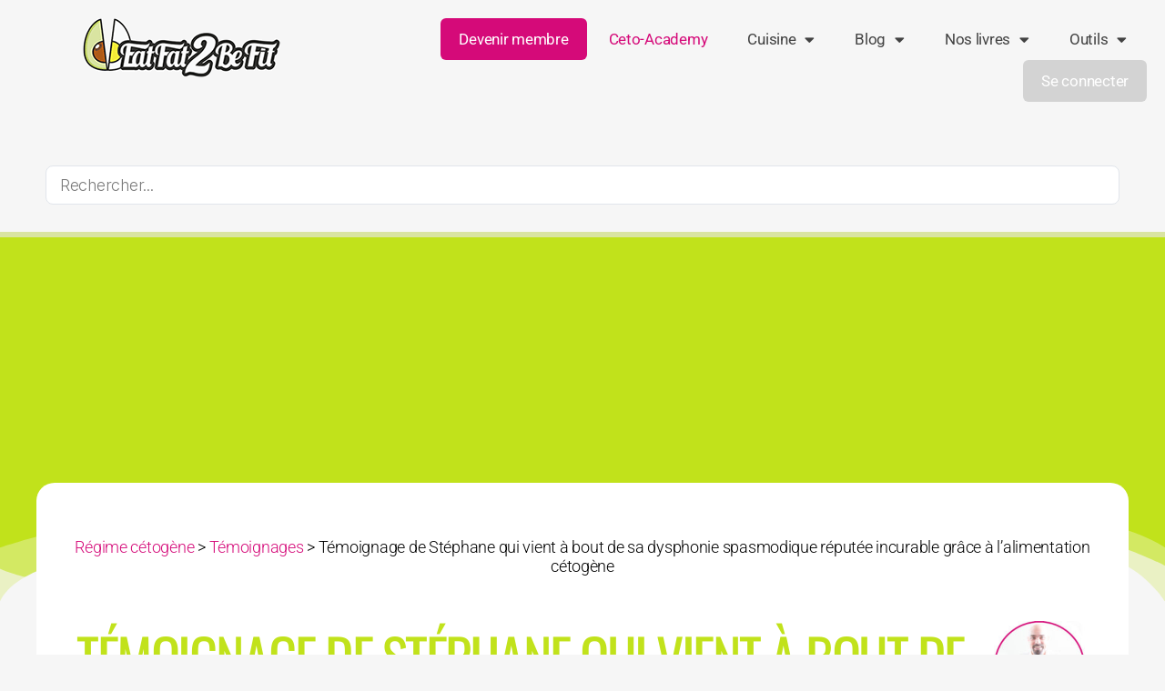

--- FILE ---
content_type: text/css; charset=utf-8
request_url: https://eatfat2befit.com/wp-content/cache/min/1/wp-content/themes/twentytwenty-child/style.css?ver=1768924543
body_size: 1522
content:
@media (min-width:700px){section,.singular .entry-header{padding:2rem 0}}.cetoacastyle a{color:#D50A79!important;text-transform:capitalize}.devenir-membre a{background-color:#D50A79;border-radius:6px;color:white!important}.devenir-membre a:hover{background-color:#D50A7930;color:#D50A79!important;text-decoration:none!important}.jet-menu-item .jet-sub-menu>li{margin:0}.bp-log-nav a,.bp-logout-nav a{background-color:lightgrey;border-radius:6px;color:white!important}.bp-log-nav a:hover,.bp-logout-nav a:hover{background-color:grey;color:white!important}.devenir-membre .elementor-item:after,.bp-log-nav .elementor-item:after,.bp-logout-nav .elementor-item:after{height:0!important}.elementor-widget-posts .elementor-post__excerpt p,p{text-align:justify;font-size:18px!important}section{padding:0}h2{font-size:4rem;font-weight:500}.elementor-text-editor h2{margin:0 auto .2em;color:#C1E21B}a{text-decoration:none}strong{font-weight:400}h3,h4,h5,h6{color:#424242;font-weight:400;font-size:3rem;margin:2rem 0!important}.elementor-widget-breadcrumbs{font-family:"Roboto",Sans-serif!important}.elementor-blockquote--skin-border .elementor-blockquote{border-color:#D50A79!important}input[type="submit"]{background-color:#D50A79!important}.section-inner.small{max-width:none}.commentaires h2,.comment-reply-title{font-size:48px;font-weight:500;color:#C1E21B}.section-inner.thin{max-width:80rem}.entry-content>*:not(.alignwide):not(.alignfull):not(.alignleft):not(.alignright):not(.is-style-wide){max-width:none}article .comment-author img{border-radius:12px}@media (min-width:1000px){.comment-meta .avatar{left:-11rem}}@media (min-width:700px){.comment-meta .avatar{height:10rem;width:10rem}}.entry-content p,.entry-content ol,.entry-content ul,.entry-content dl,.entry-content dt{color:#54595F;font-family:"Roboto",Sans-serif;font-weight:300;font-size:18px}.comment-author{font-weight:300;color:#D50A79;font-size:20px}.comment-author .url{text-decoration:none}.comment-author a:hover{opacity:.7}.comment-metadata a{font-weight:300}.comment-footer-meta a{border-radius:4px;font-size:17px;text-transform:initial;font-weight:400;padding:10px}.comment-footer-meta a:hover{text-decoration:none;opacity:.7}.form-submit #submit{text-decoration:none;border-radius:4px;font-size:22px;text-transform:initial;font-weight:400}@media (min-width:1220px){.comments .comment-respond .comment-reply-title{font-size:3rem}}.bypostauthor .comment-footer-meta .by-post-author{display:none}hr.styled-separator{margin:20px 0!important}.comment-respond p:not(.comment-notes){max-width:80rem}.comment-respond label{display:none}.comment-reply-link{background-color:#D50A79!important}.elementor-widget-theme-post-featured-image .elementor-widget-container .wp-caption .attachment-full{border-radius:8px}.w3eden .card{border:none}.w3eden .thumbnail{border:none}.link-template-default{width:60%}.w3eden .wpdm-link-template .package-title a,.w3eden .wpdm-link-template .package-title{font-weight:400;font-size:20px}.w3eden small{font-size:14px!important;font-weight:500}.w3eden .text-muted{color:grey!important;font-weight:400}.w3eden a{color:#D50A79}.single .jet-smart-tiles{padding-bottom:60px}.single .jet-smart-tiles__box-content{bottom:-60px}.single .jet-smart-tiles__box{overflow:initial}.single .jet-smart-tiles-slide__wrap.rows-1{height:260px}.wpDataTable th{font-size:14px!important;font-weight:400!important;background-color:#D50A79!important;color:white!important}.wpDataTable table.wpDataTable thead th.sorting:after,.wpDataTablesWrapper table.wpDataTable thead th.sorting_asc:after{border-bottom-color:white!important}.wpDataTable tbody tr td{font-size:12px!important;color:#424242!important}.wpDataTable .dataTables_filter label{font-size:18px!important;color:#424242!important;font-weight:300!important}.wpDataTable div.dt-buttons{margin-bottom:0!important;margin-left:0!important;margin-right:0!important;float:left!important;width:50%!important}.wpDataTable #table_1_filter label input{background-color:#f5f5f5!important;border-radius:4px!important}.wpDataTable .wpdt-c .clear{clear:none!important}.wpDataTablesWrapper table.wpDataTable thead th.sorting:after,.wpDataTablesWrapper table.wpDataTable thead th.sorting_asc:after{border-bottom-color:white!important}.wpDataTablesWrapper table.wpDataTable,.wpDataTablesWrapper table.wpDataTable>thead>tr>th,.wpDataTablesWrapper table.wpDataTable>tbody>tr>td{border:none!important}.wpdt-c button{border-radius:4px}.wpDataBouton{color:white!important;padding:1.1em}.wpdt-c a{color:#D50A79!important}.ld-focus-content h1{font-family:"Oswald",Sans-serif;font-weight:500;color:#D50A79;font-size:4.3rem!important}.learndash-wrapper .ld-focus .ld-focus-header .ld-user-menu .ld-user-menu-items a{font-size:14px;font-weight:300}.learndash-wrapper .ld-focus-comment .ld-comment-avatar img{max-width:100px;height:100px;border-radius:12px;border:0}.learndash-wrapper .ld-focus-comment .ld-comment-reply a.comment-reply-link,.learndash-wrapper .ld-focus-comments .form-submit #submit{border-radius:4px;font-size:17px;font-weight:400;padding:10px;color:#fff}.learndash-wrapper .ld-focus-comment .ld-comment-reply a.comment-reply-link:hover{color:white!important;opacity:.8}.learndash-wrapper .ld-focus-comment .ld-comment-avatar .ld-comment-avatar-author .ld-comment-author-name{color:#424242;font-weight:300;font-size:20px}.ld-focus-comments p,.ld-focus-comments__header{color:#424242}.learndash-wrapper .ld-focus-comments__header{font-size:24px}.learndash-wrapper .ld-focus-comments__heading .ld-expand-button .ld-text{font-size:18px;font-weight:300}.learndash-wrapper .learndash_mark_complete_button,.learndash-wrapper #learndash_mark_complete_button,.learndash-wrapper .ld-focus-comments .form-submit #submit{font-weight:400}.logged-in-as{font-size:0.8em!important}.ld-course-list-items .ld_course_grid .btn-primary{background-color:#D50A79;border-color:#D50A79}.ld-course-list-items .ld_course_grid .btn-primary:hover{opacity:0.8!important;background-color:#D50A79;border-color:#D50A79}.ld-course-list-items .ld_course_grid .entry-title{display:none}

--- FILE ---
content_type: text/css; charset=utf-8
request_url: https://eatfat2befit.com/wp-content/uploads/elementor/css/post-45984.css?ver=1768924540
body_size: 433
content:
.elementor-kit-45984{--e-global-color-primary:#C1E21B;--e-global-color-secondary:#424242;--e-global-color-text:#424242;--e-global-color-accent:#D50A79;--e-global-color-628c259a:#6EC1E4;--e-global-color-5cd950aa:#54595F;--e-global-color-19afb933:#7A7A7A;--e-global-color-55673962:#61CE70;--e-global-color-48eb95d5:#4054B2;--e-global-color-47fda567:#23A455;--e-global-color-4ee4c957:#000;--e-global-color-725e8480:#FFF;--e-global-color-196319ff:#A8015C;--e-global-color-53acb109:RGBA(213, 10, 121, 0.06274509803921569);--e-global-color-61f5a284:#D9E4A1;--e-global-color-3f184f86:#42B652;--e-global-color-32daa821:#282828;--e-global-typography-primary-font-family:"Roboto";--e-global-typography-primary-font-weight:400;--e-global-typography-secondary-font-family:"Roboto Slab";--e-global-typography-secondary-font-weight:300;--e-global-typography-text-font-family:"Roboto";--e-global-typography-text-font-weight:300;--e-global-typography-accent-font-family:"Roboto";--e-global-typography-accent-font-weight:400;}.elementor-kit-45984 e-page-transition{background-color:#FFBC7D;}.elementor-section.elementor-section-boxed > .elementor-container{max-width:1200px;}.e-con{--container-max-width:1200px;}.elementor-widget:not(:last-child){margin-block-end:40px;}.elementor-element{--widgets-spacing:40px 40px;--widgets-spacing-row:40px;--widgets-spacing-column:40px;}{}h1.entry-title{display:var(--page-title-display);}@media(max-width:1024px){.elementor-section.elementor-section-boxed > .elementor-container{max-width:1024px;}.e-con{--container-max-width:1024px;}}@media(max-width:767px){.elementor-section.elementor-section-boxed > .elementor-container{max-width:767px;}.e-con{--container-max-width:767px;}}

--- FILE ---
content_type: text/css; charset=utf-8
request_url: https://eatfat2befit.com/wp-content/uploads/elementor/css/post-7354.css?ver=1768925032
body_size: 365
content:
.elementor-widget-text-editor{font-family:var( --e-global-typography-text-font-family ), Sans-serif;font-weight:var( --e-global-typography-text-font-weight );color:var( --e-global-color-text );}.elementor-widget-text-editor.elementor-drop-cap-view-stacked .elementor-drop-cap{background-color:var( --e-global-color-primary );}.elementor-widget-text-editor.elementor-drop-cap-view-framed .elementor-drop-cap, .elementor-widget-text-editor.elementor-drop-cap-view-default .elementor-drop-cap{color:var( --e-global-color-primary );border-color:var( --e-global-color-primary );}.elementor-widget-global .elementor-cta__title{font-family:var( --e-global-typography-primary-font-family ), Sans-serif;font-weight:var( --e-global-typography-primary-font-weight );}.elementor-widget-global .elementor-cta__description{font-family:var( --e-global-typography-text-font-family ), Sans-serif;font-weight:var( --e-global-typography-text-font-weight );}.elementor-widget-global .elementor-cta__button{font-family:var( --e-global-typography-accent-font-family ), Sans-serif;font-weight:var( --e-global-typography-accent-font-weight );}.elementor-widget-global .elementor-ribbon-inner{background-color:var( --e-global-color-accent );font-family:var( --e-global-typography-accent-font-family ), Sans-serif;font-weight:var( --e-global-typography-accent-font-weight );}.elementor-7354 .elementor-element.elementor-global-41046 .elementor-cta .elementor-cta__bg, .elementor-7354 .elementor-element.elementor-global-41046 .elementor-cta .elementor-cta__bg-overlay{transition-duration:1500ms;}.elementor-7354 .elementor-element.elementor-global-41046 > .elementor-widget-container{border-radius:10px 10px 10px 10px;}.elementor-7354 .elementor-element.elementor-global-41046 .elementor-cta__content{text-align:center;background-color:#D50A79;}.elementor-7354 .elementor-element.elementor-global-41046 .elementor-cta__title{text-transform:uppercase;color:#FFFFFF;}.elementor-7354 .elementor-element.elementor-global-41046 .elementor-cta__description{color:#FFFFFF;}.elementor-7354 .elementor-element.elementor-global-41046 .elementor-cta__button{color:#FFFFFF;border-color:#FFFFFF;text-transform:uppercase;}.elementor-7354 .elementor-element.elementor-global-41046 .elementor-cta__button:hover{color:#D50A79;background-color:#FFFFFF;}/* Start custom CSS for global, class: .elementor-global-41046 */.logged-in:not(.elementor-editor-active) .elementor-7354 .elementor-element.elementor-global-41046{
    display: none;
}/* End custom CSS */

--- FILE ---
content_type: text/css; charset=utf-8
request_url: https://eatfat2befit.com/wp-content/uploads/elementor/css/post-40822.css?ver=1768924543
body_size: 1822
content:
.elementor-40822 .elementor-element.elementor-element-00f00cb:not(.elementor-motion-effects-element-type-background), .elementor-40822 .elementor-element.elementor-element-00f00cb > .elementor-motion-effects-container > .elementor-motion-effects-layer{background-color:#FFFFFF;}.elementor-40822 .elementor-element.elementor-element-00f00cb{transition:background 0.3s, border 0.3s, border-radius 0.3s, box-shadow 0.3s;margin-top:30px;margin-bottom:0px;}.elementor-40822 .elementor-element.elementor-element-00f00cb > .elementor-background-overlay{transition:background 0.3s, border-radius 0.3s, opacity 0.3s;}.elementor-widget-call-to-action .elementor-cta__title{font-family:var( --e-global-typography-primary-font-family ), Sans-serif;font-weight:var( --e-global-typography-primary-font-weight );}.elementor-widget-call-to-action .elementor-cta__description{font-family:var( --e-global-typography-text-font-family ), Sans-serif;font-weight:var( --e-global-typography-text-font-weight );}.elementor-widget-call-to-action .elementor-cta__button{font-family:var( --e-global-typography-accent-font-family ), Sans-serif;font-weight:var( --e-global-typography-accent-font-weight );}.elementor-widget-call-to-action .elementor-ribbon-inner{background-color:var( --e-global-color-accent );font-family:var( --e-global-typography-accent-font-family ), Sans-serif;font-weight:var( --e-global-typography-accent-font-weight );}.elementor-40822 .elementor-element.elementor-element-503d2de .elementor-cta__content-item{transition-duration:1000ms;}.elementor-40822 .elementor-element.elementor-element-503d2de.elementor-cta--sequenced-animation .elementor-cta__content-item:nth-child(2){transition-delay:calc( 1000ms / 3 );}.elementor-40822 .elementor-element.elementor-element-503d2de.elementor-cta--sequenced-animation .elementor-cta__content-item:nth-child(3){transition-delay:calc( ( 1000ms / 3 ) * 2 );}.elementor-40822 .elementor-element.elementor-element-503d2de.elementor-cta--sequenced-animation .elementor-cta__content-item:nth-child(4){transition-delay:calc( ( 1000ms / 3 ) * 3 );}.elementor-40822 .elementor-element.elementor-element-503d2de .elementor-cta .elementor-cta__bg, .elementor-40822 .elementor-element.elementor-element-503d2de .elementor-cta .elementor-cta__bg-overlay{transition-duration:1500ms;}.elementor-40822 .elementor-element.elementor-element-503d2de > .elementor-widget-container{border-radius:12px 12px 12px 12px;}.elementor-40822 .elementor-element.elementor-element-503d2de .elementor-cta__content{min-height:230px;text-align:center;}.elementor-40822 .elementor-element.elementor-element-503d2de .elementor-cta__button{text-transform:uppercase;color:#FFFFFF;background-color:#D50A79;border-color:rgba(255, 255, 255, 0.5019607843137255);border-width:0px;}.elementor-40822 .elementor-element.elementor-element-503d2de .elementor-cta__button:hover{color:#D50A79;background-color:#FFFFFF;border-color:#D50A79;}.elementor-40822 .elementor-element.elementor-element-503d2de .elementor-ribbon-inner{background-color:#A8015C;}.elementor-40822 .elementor-element.elementor-element-503d2de .elementor-cta:hover .elementor-cta__bg-overlay{background-color:rgba(213, 10, 121, 0.06274509803921569);}.elementor-40822 .elementor-element.elementor-element-f8b0842 > .elementor-widget-wrap > .elementor-widget:not(.elementor-widget__width-auto):not(.elementor-widget__width-initial):not(:last-child):not(.elementor-absolute){margin-bottom:0px;}.elementor-widget-image .widget-image-caption{color:var( --e-global-color-text );font-family:var( --e-global-typography-text-font-family ), Sans-serif;font-weight:var( --e-global-typography-text-font-weight );}.elementor-40822 .elementor-element.elementor-element-7bf6188{text-align:left;}.elementor-widget-text-editor{font-family:var( --e-global-typography-text-font-family ), Sans-serif;font-weight:var( --e-global-typography-text-font-weight );color:var( --e-global-color-text );}.elementor-widget-text-editor.elementor-drop-cap-view-stacked .elementor-drop-cap{background-color:var( --e-global-color-primary );}.elementor-widget-text-editor.elementor-drop-cap-view-framed .elementor-drop-cap, .elementor-widget-text-editor.elementor-drop-cap-view-default .elementor-drop-cap{color:var( --e-global-color-primary );border-color:var( --e-global-color-primary );}.elementor-widget-form .elementor-field-group > label, .elementor-widget-form .elementor-field-subgroup label{color:var( --e-global-color-text );}.elementor-widget-form .elementor-field-group > label{font-family:var( --e-global-typography-text-font-family ), Sans-serif;font-weight:var( --e-global-typography-text-font-weight );}.elementor-widget-form .elementor-field-type-html{color:var( --e-global-color-text );font-family:var( --e-global-typography-text-font-family ), Sans-serif;font-weight:var( --e-global-typography-text-font-weight );}.elementor-widget-form .elementor-field-group .elementor-field{color:var( --e-global-color-text );}.elementor-widget-form .elementor-field-group .elementor-field, .elementor-widget-form .elementor-field-subgroup label{font-family:var( --e-global-typography-text-font-family ), Sans-serif;font-weight:var( --e-global-typography-text-font-weight );}.elementor-widget-form .elementor-button{font-family:var( --e-global-typography-accent-font-family ), Sans-serif;font-weight:var( --e-global-typography-accent-font-weight );}.elementor-widget-form .e-form__buttons__wrapper__button-next{background-color:var( --e-global-color-accent );}.elementor-widget-form .elementor-button[type="submit"]{background-color:var( --e-global-color-accent );}.elementor-widget-form .e-form__buttons__wrapper__button-previous{background-color:var( --e-global-color-accent );}.elementor-widget-form .elementor-message{font-family:var( --e-global-typography-text-font-family ), Sans-serif;font-weight:var( --e-global-typography-text-font-weight );}.elementor-widget-form .e-form__indicators__indicator, .elementor-widget-form .e-form__indicators__indicator__label{font-family:var( --e-global-typography-accent-font-family ), Sans-serif;font-weight:var( --e-global-typography-accent-font-weight );}.elementor-widget-form{--e-form-steps-indicator-inactive-primary-color:var( --e-global-color-text );--e-form-steps-indicator-active-primary-color:var( --e-global-color-accent );--e-form-steps-indicator-completed-primary-color:var( --e-global-color-accent );--e-form-steps-indicator-progress-color:var( --e-global-color-accent );--e-form-steps-indicator-progress-background-color:var( --e-global-color-text );--e-form-steps-indicator-progress-meter-color:var( --e-global-color-text );}.elementor-widget-form .e-form__indicators__indicator__progress__meter{font-family:var( --e-global-typography-accent-font-family ), Sans-serif;font-weight:var( --e-global-typography-accent-font-weight );}.elementor-40822 .elementor-element.elementor-element-523ae85 .elementor-field-group{padding-right:calc( 28px/2 );padding-left:calc( 28px/2 );margin-bottom:10px;}.elementor-40822 .elementor-element.elementor-element-523ae85 .elementor-form-fields-wrapper{margin-left:calc( -28px/2 );margin-right:calc( -28px/2 );margin-bottom:-10px;}.elementor-40822 .elementor-element.elementor-element-523ae85 .elementor-field-group.recaptcha_v3-bottomleft, .elementor-40822 .elementor-element.elementor-element-523ae85 .elementor-field-group.recaptcha_v3-bottomright{margin-bottom:0;}.elementor-40822 .elementor-element.elementor-element-523ae85 .elementor-field-group .elementor-field:not(.elementor-select-wrapper){background-color:#ffffff;}.elementor-40822 .elementor-element.elementor-element-523ae85 .elementor-field-group .elementor-select-wrapper select{background-color:#ffffff;}.elementor-40822 .elementor-element.elementor-element-523ae85 .e-form__buttons__wrapper__button-next{color:#ffffff;}.elementor-40822 .elementor-element.elementor-element-523ae85 .elementor-button[type="submit"]{color:#ffffff;}.elementor-40822 .elementor-element.elementor-element-523ae85 .elementor-button[type="submit"] svg *{fill:#ffffff;}.elementor-40822 .elementor-element.elementor-element-523ae85 .e-form__buttons__wrapper__button-previous{color:#ffffff;}.elementor-40822 .elementor-element.elementor-element-523ae85 .e-form__buttons__wrapper__button-next:hover{color:#ffffff;}.elementor-40822 .elementor-element.elementor-element-523ae85 .elementor-button[type="submit"]:hover{color:#ffffff;}.elementor-40822 .elementor-element.elementor-element-523ae85 .elementor-button[type="submit"]:hover svg *{fill:#ffffff;}.elementor-40822 .elementor-element.elementor-element-523ae85 .e-form__buttons__wrapper__button-previous:hover{color:#ffffff;}.elementor-40822 .elementor-element.elementor-element-523ae85 .elementor-message.elementor-message-success{color:#D50A79;}.elementor-40822 .elementor-element.elementor-element-523ae85 .elementor-message.elementor-message-danger{color:#BA1313;}.elementor-40822 .elementor-element.elementor-element-523ae85 .elementor-message.elementor-help-inline{color:#424242;}.elementor-40822 .elementor-element.elementor-element-523ae85{--e-form-steps-indicators-spacing:20px;--e-form-steps-indicator-padding:30px;--e-form-steps-indicator-inactive-secondary-color:#ffffff;--e-form-steps-indicator-active-secondary-color:#ffffff;--e-form-steps-indicator-completed-secondary-color:#ffffff;--e-form-steps-divider-width:1px;--e-form-steps-divider-gap:10px;}.elementor-40822 .elementor-element.elementor-element-24ab23c .elementor-cta__content-item{transition-duration:1000ms;}.elementor-40822 .elementor-element.elementor-element-24ab23c.elementor-cta--sequenced-animation .elementor-cta__content-item:nth-child(2){transition-delay:calc( 1000ms / 3 );}.elementor-40822 .elementor-element.elementor-element-24ab23c.elementor-cta--sequenced-animation .elementor-cta__content-item:nth-child(3){transition-delay:calc( ( 1000ms / 3 ) * 2 );}.elementor-40822 .elementor-element.elementor-element-24ab23c.elementor-cta--sequenced-animation .elementor-cta__content-item:nth-child(4){transition-delay:calc( ( 1000ms / 3 ) * 3 );}.elementor-40822 .elementor-element.elementor-element-24ab23c .elementor-cta .elementor-cta__bg, .elementor-40822 .elementor-element.elementor-element-24ab23c .elementor-cta .elementor-cta__bg-overlay{transition-duration:1500ms;}.elementor-40822 .elementor-element.elementor-element-24ab23c > .elementor-widget-container{background-color:#FFFFFF;border-radius:12px 12px 12px 12px;}.elementor-40822 .elementor-element.elementor-element-24ab23c .elementor-cta__content{min-height:230px;text-align:center;}.elementor-40822 .elementor-element.elementor-element-24ab23c .elementor-cta__title{text-transform:uppercase;color:#D50A79;}.elementor-40822 .elementor-element.elementor-element-24ab23c .elementor-cta__description{color:#D50A79;}.elementor-40822 .elementor-element.elementor-element-24ab23c .elementor-cta__button{color:#FFFFFF;border-color:#FFFFFF;text-transform:uppercase;background-color:#D50A79;}.elementor-40822 .elementor-element.elementor-element-24ab23c .elementor-cta__button:hover{color:#D50A79;background-color:#FFFFFF;border-color:#FFFFFF;}.elementor-40822 .elementor-element.elementor-element-24ab23c .elementor-cta:hover .elementor-cta__bg-overlay{background-color:rgba(213, 10, 121, 0.06274509803921569);}.elementor-40822 .elementor-element.elementor-element-bb6a305:not(.elementor-motion-effects-element-type-background), .elementor-40822 .elementor-element.elementor-element-bb6a305 > .elementor-motion-effects-container > .elementor-motion-effects-layer{background-color:#2B2B2B;}.elementor-40822 .elementor-element.elementor-element-bb6a305{border-style:solid;border-width:10px 0px 0px 0px;border-color:#D9E4A1;transition:background 0.3s, border 0.3s, border-radius 0.3s, box-shadow 0.3s;}.elementor-40822 .elementor-element.elementor-element-bb6a305 > .elementor-background-overlay{transition:background 0.3s, border-radius 0.3s, opacity 0.3s;}.elementor-40822 .elementor-element.elementor-element-8c0f3f3{--grid-template-columns:repeat(0, auto);--grid-column-gap:5px;--grid-row-gap:0px;}.elementor-40822 .elementor-element.elementor-element-8c0f3f3 .elementor-widget-container{text-align:center;}.elementor-40822 .elementor-element.elementor-element-8c0f3f3 > .elementor-widget-container{margin:14px 0px 0px 0px;}.elementor-40822 .elementor-element.elementor-element-8c0f3f3 .elementor-social-icon{background-color:#424242;}.elementor-40822 .elementor-element.elementor-element-8c0f3f3 .elementor-social-icon i{color:#FFFFFF;}.elementor-40822 .elementor-element.elementor-element-8c0f3f3 .elementor-social-icon svg{fill:#FFFFFF;}.elementor-40822 .elementor-element.elementor-element-8c0f3f3 .elementor-social-icon:hover{background-color:rgba(66, 66, 66, 0.5019607843137255);}.elementor-40822 .elementor-element.elementor-element-4f9e9ee:not(.elementor-motion-effects-element-type-background), .elementor-40822 .elementor-element.elementor-element-4f9e9ee > .elementor-motion-effects-container > .elementor-motion-effects-layer{background-color:#2B2B2B;}.elementor-40822 .elementor-element.elementor-element-4f9e9ee{transition:background 0.3s, border 0.3s, border-radius 0.3s, box-shadow 0.3s;}.elementor-40822 .elementor-element.elementor-element-4f9e9ee > .elementor-background-overlay{transition:background 0.3s, border-radius 0.3s, opacity 0.3s;}.elementor-40822 .elementor-element.elementor-element-af0306d{font-size:15px;color:#FFFFFF;}.elementor-40822 .elementor-element.elementor-element-99382a1{font-size:15px;color:#FFFFFF;}.elementor-theme-builder-content-area{height:400px;}.elementor-location-header:before, .elementor-location-footer:before{content:"";display:table;clear:both;}@media(min-width:768px){.elementor-40822 .elementor-element.elementor-element-5bca6e9{width:25%;}.elementor-40822 .elementor-element.elementor-element-0b1f227{width:49.287%;}.elementor-40822 .elementor-element.elementor-element-abcfa6c{width:25%;}}@media(max-width:1024px){.elementor-40822 .elementor-element.elementor-element-8c0f3f3 .elementor-widget-container{text-align:center;}}@media(max-width:767px){.elementor-40822 .elementor-element.elementor-element-8c0f3f3 .elementor-widget-container{text-align:center;}}/* Start custom CSS for text-editor, class: .elementor-element-196da1b */p {
  margin: 0;
}/* End custom CSS */
/* Start custom CSS for section, class: .elementor-element-5a3aab2 */.logged-in:not(.elementor-editor-active) .elementor-40822 .elementor-element.elementor-element-5a3aab2{
    display: none;
}/* End custom CSS */
/* Start custom CSS for section, class: .elementor-element-4f9e9ee */footer ul {
    text-align: center;
}
footer ul li {
    display: inline-block;
}
footer ul li a {
    color: white;
}
footer ul li a:hover {
    opacity: 0.7;
}/* End custom CSS */